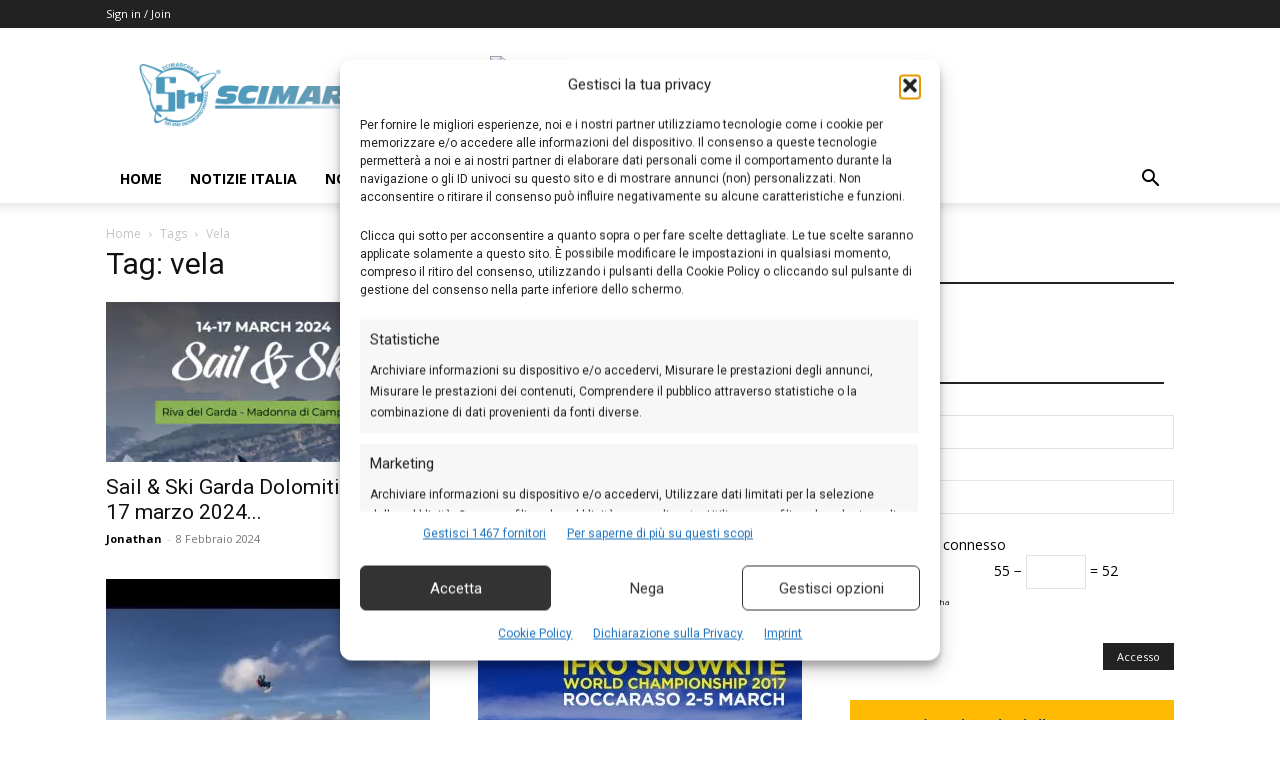

--- FILE ---
content_type: text/css
request_url: https://www.scimarche.it/wp-content/plugins/rac/assets/sweetalert2/sweetalert2.min.css?ver=6.9
body_size: 1853
content:
.swal2-modal,.swal2-overlay{position:fixed;display:none}.swal2-modal button.styled:focus,.swal2-modal:focus{outline:0}.swal2-overlay{background-color:rgba(0,0,0,.4);left:0;right:0;top:0;bottom:0;z-index:1000}.swal2-modal{background-color:#fff;font-family:"Helvetica Neue",Helvetica,Arial,sans-serif;border-radius:5px;box-sizing:border-box;text-align:center;left:50%;top:50%;margin-top:-200px;max-height:90%;overflow-x:hidden;overflow-y:auto;z-index:2000}.swal2-modal.loading{overflow-y:hidden}.swal2-modal h2{color:#575757;font-size:30px;text-align:center;font-weight:600;text-transform:none;position:relative;margin:0;padding:0;line-height:60px;display:block}.swal2-modal hr{height:10px;color:transparent;border:0}.swal2-modal button.styled{color:#fff;border:0;box-shadow:none;font-size:17px;font-weight:500;border-radius:5px;padding:10px 32px;margin:0 5px;cursor:pointer}.swal2-content,.swal2-icon{padding:0;position:relative}.swal2-modal button.styled[disabled]{opacity:.4;cursor:no-drop}.swal2-modal button.styled.loading{box-sizing:border-box;border:4px solid transparent;width:40px;height:40px;padding:0;margin:-2px 30px;vertical-align:top;background-color:transparent!important;color:transparent;cursor:default;border-radius:100%;-webkit-animation:rotate-loading 1.5s linear 0s infinite normal;animation:rotate-loading 1.5s linear 0s infinite normal}.swal2-checkbox input,.swal2-checkbox span,.swal2-radio input,.swal2-radio span{vertical-align:middle}.swal2-modal button.styled::-moz-focus-inner{border:0}.swal2-modal .swal2-image{margin:20px auto}.swal2-modal .swal2-close{font-size:36px;line-height:36px;font-family:serif;position:absolute;top:5px;right:13px;cursor:pointer;color:#cfcfcf;-webkit-transition:all .1s ease;transition:all .1s ease}.swal2-modal .swal2-close:hover{color:#d55}.swal2-content{font-size:18px;text-align:center;font-weight:300;float:none;margin:0;line-height:normal;color:#555}.swal2-icon.swal2-info,.swal2-icon.swal2-question,.swal2-icon.swal2-warning{font-size:60px;line-height:80px;text-align:center}.swal2-icon{width:80px;height:80px;border:4px solid grey;border-radius:50%;margin:20px auto 30px;box-sizing:content-box;cursor:default;-webkit-touch-callout:none;-webkit-user-select:none;-moz-user-select:none;-ms-user-select:none;user-select:none}.swal2-icon.swal2-error{border-color:#f27474}.swal2-icon.swal2-error .x-mark{position:relative;display:block}.swal2-icon.swal2-error .line{position:absolute;height:5px;width:47px;background-color:#f27474;display:block;top:37px;border-radius:2px}.swal2-icon.swal2-error .line.left{-webkit-transform:rotate(45deg);transform:rotate(45deg);left:17px}.swal2-icon.swal2-error .line.right{-webkit-transform:rotate(-45deg);transform:rotate(-45deg);right:16px}.swal2-icon.swal2-warning{font-family:"Helvetica Neue",Helvetica,Arial,sans-serif;color:#f8bb86;border-color:#f8bb86}.swal2-icon.swal2-info{font-family:"Open Sans",sans-serif;color:#3fc3ee;border-color:#3fc3ee}.swal2-icon.swal2-question{font-family:"Helvetica Neue",Helvetica,Arial,sans-serif;color:#c9dae1;border-color:#c9dae1}.swal2-icon.swal2-success{border-color:#a5dc86}.swal2-icon.swal2-success::after,.swal2-icon.swal2-success::before{content:'';position:absolute;width:60px;height:120px;background:#fff}.swal2-icon.swal2-success::before{border-radius:120px 0 0 120px;top:-7px;left:-33px;-webkit-transform:rotate(-45deg);transform:rotate(-45deg);-webkit-transform-origin:60px 60px;transform-origin:60px 60px}.swal2-icon.swal2-success::after{border-radius:0 120px 120px 0;top:-11px;left:30px;-webkit-transform:rotate(-45deg);transform:rotate(-45deg);-webkit-transform-origin:0 60px;transform-origin:0 60px}.swal2-icon.swal2-success .placeholder{width:80px;height:80px;border:4px solid rgba(165,220,134,.2);border-radius:50%;box-sizing:content-box;position:absolute;left:-4px;top:-4px;z-index:2}.swal2-icon.swal2-success .fix{width:7px;height:90px;background-color:#fff;position:absolute;left:28px;top:8px;z-index:1;-webkit-transform:rotate(-45deg);transform:rotate(-45deg)}.swal2-icon.swal2-success .line{height:5px;background-color:#a5dc86;display:block;border-radius:2px;position:absolute;z-index:2}.swal2-icon.swal2-success .line.tip{width:25px;left:14px;top:46px;-webkit-transform:rotate(45deg);transform:rotate(45deg)}.swal2-icon.swal2-success .line.long{width:47px;right:8px;top:38px;-webkit-transform:rotate(-45deg);transform:rotate(-45deg)}.swal2-input,.swal2-textarea{width:100%;box-sizing:border-box;border-radius:3px;border:1px solid #d7d7d7;margin:20px auto;font-size:18px;box-shadow:inset 0 1px 1px rgba(0,0,0,.06);-webkit-transition:all .3s;transition:all .3s}.swal2-input.error,.swal2-textarea.error{border-color:#f06e57!important}.swal2-input:focus,.swal2-textarea:focus{outline:0;box-shadow:0 0 3px #c4e6f5;border:1px solid #b4dbed}.swal2-input:focus::-moz-placeholder,.swal2-textarea:focus::-moz-placeholder{-webkit-transition:opacity .3s 30ms ease;transition:opacity .3s 30ms ease;opacity:.8}.swal2-input:focus:-ms-input-placeholder,.swal2-textarea:focus:-ms-input-placeholder{-webkit-transition:opacity .3s 30ms ease;transition:opacity .3s 30ms ease;opacity:.8}.swal2-input:focus::-webkit-input-placeholder,.swal2-textarea:focus::-webkit-input-placeholder{-webkit-transition:opacity .3s 30ms ease;transition:opacity .3s 30ms ease;opacity:.8}.swal2-input::-moz-placeholder,.swal2-textarea::-moz-placeholder{color:#bdbdbd}.swal2-input:-ms-input-placeholder,.swal2-textarea:-ms-input-placeholder{color:#bdbdbd}.swal2-input::-webkit-input-placeholder,.swal2-textarea::-webkit-input-placeholder{color:#bdbdbd}.swal2-input{height:43px;padding:0 12px}.swal2-textarea{height:108px;padding:12px}.swal2-select{color:#555;font-size:inherit;margin:20px auto;padding:5px 10px;min-width:40%;max-width:100%}.swal2-radio{border:0;margin:20px auto}.swal2-radio label:not(:first-child){margin-left:20px}.swal2-radio input{margin:0 3px 0 0}.swal2-checkbox{color:#555;margin:20px auto}.swal2-validationerror{background-color:#f1f1f1;margin:0 -20px;overflow:hidden;padding:10px;color:#797979;font-size:16px;font-weight:300}.swal2-validationerror::before{content:"!";display:inline-block;width:24px;height:24px;border-radius:50%;background-color:#ea7d7d;color:#fff;line-height:24px;text-align:center;margin-right:10px}@-webkit-keyframes showSweetAlert{0%{-webkit-transform:scale(.7);transform:scale(.7)}45%{-webkit-transform:scale(1.05);transform:scale(1.05)}80%{-webkit-transform:scale(.95);transform:scale(.95)}100%{-webkit-transform:scale(1);transform:scale(1)}}@keyframes showSweetAlert{0%{-webkit-transform:scale(.7);transform:scale(.7)}45%{-webkit-transform:scale(1.05);transform:scale(1.05)}80%{-webkit-transform:scale(.95);transform:scale(.95)}100%{-webkit-transform:scale(1);transform:scale(1)}}@-webkit-keyframes hideSweetAlert{0%{-webkit-transform:scale(1);transform:scale(1);opacity:1}100%{-webkit-transform:scale(.5);transform:scale(.5);opacity:0}}@keyframes hideSweetAlert{0%{-webkit-transform:scale(1);transform:scale(1);opacity:1}100%{-webkit-transform:scale(.5);transform:scale(.5);opacity:0}}.show-swal2{-webkit-animation:showSweetAlert .3s;animation:showSweetAlert .3s}.show-swal2.no-animation{-webkit-animation:none;animation:none}.hide-swal2{-webkit-animation:hideSweetAlert .15s;animation:hideSweetAlert .15s}.hide-swal2.no-animation{-webkit-animation:none;animation:none}@-webkit-keyframes animate-success-tip{0%,54%{width:0;left:1px;top:19px}70%{width:50px;left:-8px;top:37px}84%{width:17px;left:21px;top:48px}100%{width:25px;left:14px;top:45px}}@keyframes animate-success-tip{0%,54%{width:0;left:1px;top:19px}70%{width:50px;left:-8px;top:37px}84%{width:17px;left:21px;top:48px}100%{width:25px;left:14px;top:45px}}@-webkit-keyframes animate-success-long{0%,65%{width:0;right:46px;top:54px}84%{width:55px;right:0;top:35px}100%{width:47px;right:8px;top:38px}}@keyframes animate-success-long{0%,65%{width:0;right:46px;top:54px}84%{width:55px;right:0;top:35px}100%{width:47px;right:8px;top:38px}}@-webkit-keyframes rotatePlaceholder{0%,5%{-webkit-transform:rotate(-45deg);transform:rotate(-45deg)}100%,12%{-webkit-transform:rotate(-405deg);transform:rotate(-405deg)}}@keyframes rotatePlaceholder{0%,5%{-webkit-transform:rotate(-45deg);transform:rotate(-45deg)}100%,12%{-webkit-transform:rotate(-405deg);transform:rotate(-405deg)}}.animate-success-tip{-webkit-animation:animate-success-tip .75s;animation:animate-success-tip .75s}.animate-success-long{-webkit-animation:animate-success-long .75s;animation:animate-success-long .75s}.swal2-icon.swal2-success.animate::after{-webkit-animation:rotatePlaceholder 4.25s ease-in;animation:rotatePlaceholder 4.25s ease-in}@-webkit-keyframes animate-error-icon{0%{-webkit-transform:rotateX(100deg);transform:rotateX(100deg);opacity:0}100%{-webkit-transform:rotateX(0);transform:rotateX(0);opacity:1}}@keyframes animate-error-icon{0%{-webkit-transform:rotateX(100deg);transform:rotateX(100deg);opacity:0}100%{-webkit-transform:rotateX(0);transform:rotateX(0);opacity:1}}.animate-error-icon{-webkit-animation:animate-error-icon .5s;animation:animate-error-icon .5s}@-webkit-keyframes animate-x-mark{0%,50%{-webkit-transform:scale(.4);transform:scale(.4);margin-top:26px;opacity:0}80%{-webkit-transform:scale(1.15);transform:scale(1.15);margin-top:-6px}100%{-webkit-transform:scale(1);transform:scale(1);margin-top:0;opacity:1}}@keyframes animate-x-mark{0%,50%{-webkit-transform:scale(.4);transform:scale(.4);margin-top:26px;opacity:0}80%{-webkit-transform:scale(1.15);transform:scale(1.15);margin-top:-6px}100%{-webkit-transform:scale(1);transform:scale(1);margin-top:0;opacity:1}}.animate-x-mark{-webkit-animation:animate-x-mark .5s;animation:animate-x-mark .5s}@-webkit-keyframes pulse-warning{0%{border-color:#f8d486}100%{border-color:#f8bb86}}@keyframes pulse-warning{0%{border-color:#f8d486}100%{border-color:#f8bb86}}.pulse-warning{-webkit-animation:pulse-warning .75s infinite alternate;animation:pulse-warning .75s infinite alternate}@-webkit-keyframes rotate-loading{0%{-webkit-transform:rotate(0);transform:rotate(0)}100%{-webkit-transform:rotate(360deg);transform:rotate(360deg)}}@keyframes rotate-loading{0%{-webkit-transform:rotate(0);transform:rotate(0)}100%{-webkit-transform:rotate(360deg);transform:rotate(360deg)}}